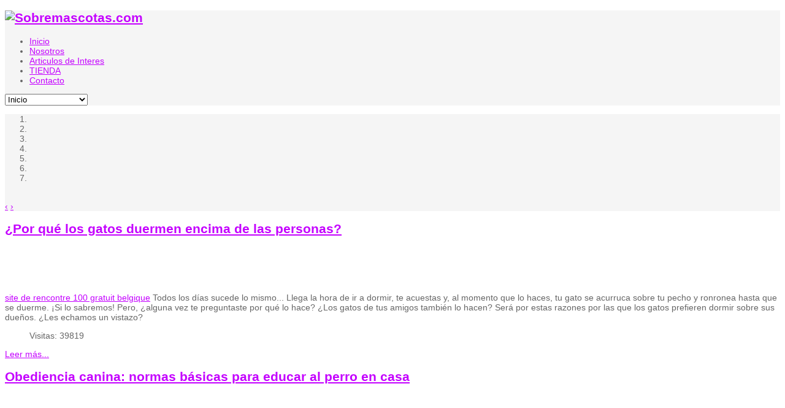

--- FILE ---
content_type: text/html; charset=utf-8
request_url: https://sobremascotas.com/index.php?id=411
body_size: 8675
content:




<!DOCTYPE html>
<html lang="es-es">
<head>
	<base href="https://sobremascotas.com/index.php" />
	<meta http-equiv="content-type" content="text/html; charset=utf-8" />
	<meta name="keywords" content="mascota, mascotas, perro, perros, gato, gatos, razas, cachorro, cachorros, animal de compañia, fotos de perros, razas de perros, razas de gatos, pet, pets, criadero de perros, criadero de gatos, club de raza, Criaderos de Perros, Criaderos de Gatos, Medicos Veterinarios, ONG´s de mascotas, Organizaciones de mascotas, Adiestramiento de perros, Clubes de Razas de perros, Cementerios mascotas, Cremaciones mascotas, Paseadores perros, Peluquerías mascotas, Baños mascotas, Hoteles para mascotas, Pensiones para mascotas, Traslado de mascotas, traslados de mascotas, informacion sobre mascotas, noticias sobre mascotas, cachorros,criaderos de Perros,criaderos de gatos,medicos veterinarios,ONG,protectoras,refugio mascotas,adiestramiento,club de raza,cementerio mascotas,cremaciones mascota,paseador,peluqueria mascota,perros en adopcion,gatos en adopcion" />
	<meta name="description" content="Todo sobre las mascotas -  Noticias, Servicios para mascotas, Eventos, Criaderos. Novedades en todo el mundo!" />
	<meta name="generator" content="Sobremascotas" />
	<title>Sobremascotas.com - Inicio</title>
<link rel="stylesheet" href="https://sobremascotas.com/plugins/system/yt/includes/libs/minify/?f=/templates/sj_joomla3/menusys/class/common/css/menustyle.css,/templates/sj_joomla3/menusys/class/basic/assets/cssmenu.css,/templates/sj_joomla3/css/prettify.css,/templates/sj_joomla3/asset/bootstrap/css/bootstrap.min.css,/templates/sj_joomla3/asset/bootstrap/css/bootstrap-responsive.min.css,/templates/sj_joomla3/css/fonts.css,/templates/sj_joomla3/css/animations.css,/templates/sj_joomla3/css/template.css,/templates/sj_joomla3/css/color/blue.css,/templates/sj_joomla3/css/yt-bootstrap-responsive.css" type="text/css" />
	<link href="/index.php?format=feed&amp;type=rss" rel="alternate" type="application/rss+xml" title="RSS 2.0" />
	<link href="/index.php?format=feed&amp;type=atom" rel="alternate" type="application/atom+xml" title="Atom 1.0" />
	<link href="/templates/sj_joomla3/favicon.ico" rel="shortcut icon" type="image/vnd.microsoft.icon" />
	<link href="http://fonts.googleapis.com/css?family=Open+Sans" rel="stylesheet" type="text/css" />
	
	
	<link href="/media/com_acymailing/css/module_default.css?v=1507810992" rel="stylesheet" type="text/css" />
	<link href="/modules/mod_sj_carousel/assets/css/mod_sj_carousel.css" rel="stylesheet" type="text/css" />
	<style type="text/css">

#yt_component .items-leading .item-image{
	width:260px; 
	max-width:100%;
	min-height:60px;
}
#yt_component .items-row .item-image{
	width:260px; 
	max-width:100%;
	min-height:60px;
}
body.sj_joomla3{font-size:14px}body.sj_joomla3{font-family:arial,sans-serif;}  h1,h2,h3,h4,h5,h6{font-family:Open+Sans, serif !important}
body.sj_joomla3{
	background-color:#ffffff ;
	color:#666666 ;
}
#yt_slideshow:after{
	background-color:#ffffff ;
}
body.sj_joomla3 a{
	color:#c400ff ;
}
#yt_slideshow,
#yt_header{
	background-color:#f5f5f5 ;
}
#yt_footer,
#yt_spotlight2{
	background-color:#08020a ;
}

	</style>
	<script src="/media/jui/js/jquery.min.js?8af1fc9ec7aa839cbeac9f0a66bcc601" type="text/javascript"></script>
	<script src="/media/jui/js/jquery-noconflict.js?8af1fc9ec7aa839cbeac9f0a66bcc601" type="text/javascript"></script>
	<script src="/media/jui/js/jquery-migrate.min.js?8af1fc9ec7aa839cbeac9f0a66bcc601" type="text/javascript"></script>
	<script src="/media/system/js/caption.js?8af1fc9ec7aa839cbeac9f0a66bcc601" type="text/javascript"></script>
	<script src="/media/jui/js/bootstrap.min.js?8af1fc9ec7aa839cbeac9f0a66bcc601" type="text/javascript"></script>
	
	
	<script language="javascript" charset="utf-8" type="text/javascript" src="https://sobremascotas.com/plugins/system/yt/includes/libs/minify/?f=/templates/sj_joomla3/js/yt-script.js,/templates/sj_joomla3/js/jsmart.noconflict.js"></script>
<script src="https://sobremascotas.com/media/system/js/core.js?v=1513059992" type="text/javascript"></script>
	<script src="/media/com_acymailing/js/acymailing_module.js?v=581" type="text/javascript" async="async"></script>
	<script src="/modules/mod_sj_carousel/assets/js/bootstrap-carousel.js" type="text/javascript"></script>
	<script type="text/javascript">
jQuery(window).on('load',  function() {
				new JCaption('img.caption');
			});jQuery(function($){ $(".hasTooltip").tooltip({"html": true,"container": "body"}); });	if(typeof acymailing == 'undefined'){
					var acymailing = Array();
				}
				acymailing['NAMECAPTION'] = 'Nombre';
				acymailing['NAME_MISSING'] = 'Escriba su nombre.';
				acymailing['EMAILCAPTION'] = 'Email';
				acymailing['VALID_EMAIL'] = 'Escriba su dirección electrónica.';
				acymailing['ACCEPT_TERMS'] = 'Para poder suscribirse, es necesario que haya leído y acepte los Términos y Condiciones';
				acymailing['CAPTCHA_MISSING'] = 'Por favor ingrese el código de seguridad de la imagen';
				acymailing['NO_LIST_SELECTED'] = 'Por favor seleccione la lista a la que desea suscribirse';
		
	</script>
	<script type="text/javascript">
	function MobileRedirectUrl(){
	  window.location.href = document.getElementById("yt-mobilemenu").value;
	}
	
</script>

	    <meta name="HandheldFriendly" content="true"/>
    <meta name="viewport" content="width=device-width, target-densitydpi=160dpi, minimum-scale=1.0, maximum-scale=1.0, user-scalable=no" />  
    <meta http-equiv="cleartype" content="on" />
        
    
    
	
	
    
    
    

    <!--<script language="javascript" charset="utf-8" type="text/javascript" src="https://sobremascotas.com/plugins/system/yt/includes/libs/minify/?f=/templates/sj_joomla3/js/prettify.js"></script>
<script src="/" type="text/javascript"></script>-->
    <!--<script language="javascript" charset="utf-8" type="text/javascript" src="https://sobremascotas.com/plugins/system/yt/includes/libs/minify/?f=/templates/sj_joomla3/js/prettify.js"></script>
<script src="/" type="text/javascript"></script>-->
		
	<script language="javascript" charset="utf-8" type="text/javascript" src="https://sobremascotas.com/plugins/system/yt/includes/libs/minify/?f=/templates/sj_joomla3/js/yt-extend.js"></script>
<script type="text/javascript">
        var TMPL_NAME = 'sj_joomla3';
    </script>	
    <!--[ if lt IE 9]>
    <script src="http://html5shiv.googlecode.com/svn/trunk/html5.js"> </ script>
    <[endif] -->
</head>
<body id="bd" class="homepage com_content view-featured blue sj_joomla3 " onLoad="prettyPrint()">	 
	                                   
	<section id="yt_wrapper">	
		<a id="top" name="scroll-to-top"></a>
		<header id="yt_header" class="block">						<div class="yt-main">
							<div class="yt-main-in1 container">
								<div class="yt-main-in2 row">
										<div id="yt_logoposition" class="span6">
			            <h1 class="logo">
                <a href="/index.php" title="Sobremascotas.com">
                	<img alt="Sobremascotas.com" src="https://sobremascotas.com/images/sobremascotascom.fw.png"/>
                </a>
            </h1>
                </div>
				<div id="yt_menuposition" class="span8 offset4" data-normal="span10 offset2" data-tablet="span10 offset2" data-stablet="span12">
			<ul id="basicnavigator" class="navi">
<li class="active level1 first">
	<a class="active level1 first" href="https://sobremascotas.com/"><span class="menu-title">Inicio</span></a>	</li>


<li class="level1">
	<a class="level1" href="/index.php/nos"><span class="menu-title">Nosotros</span></a>	</li>


<li class="level1">
	<a class="level1" href="/index.php/blog"><span class="menu-title">Articulos de Interes</span></a>	</li>


<li class="level1">
	<a class="level1" href="https://sobremascotas.shop/" target="_blank"><span class="menu-title">TIENDA </span></a>	</li>


<li class="level1 last">
	<a class="level1 last" href="/index.php/contacto"><span class="menu-title">Contacto</span></a>	</li>

</ul><select id="yt-mobilemenu" name="menu" onchange="MobileRedirectUrl()">        <option selected="selected" value='https://sobremascotas.com/'>Inicio</option>                <option value='/index.php/nos'>Nosotros</option>                <option value='/index.php/blog'>Articulos de Interes</option>                <option value='https://sobremascotas.shop/'>TIENDA </option>                <option value='/index.php/contacto'>Contacto</option>        </select>        </div>
										</div>
							</div>
						</div>
                    </header>			<section id="yt_slideshow" class="block">						<div class="yt-main">
							<div class="yt-main-in1 container">
								<div class="yt-main-in2 row">
										<div id="slide_show" class="span12">
			<!--<div class="yt-position-inner">-->
				    	<div class="module">
    <div class="module-inner">
				<div class="module-content clearfix">
			<div class="custom clearfix">
				
<script type="text/javascript">
window.addEvent("domready", function(){
	if (typeof jQuery != "undefined" && typeof MooTools != "undefined" ) {
		Element.implement({
			slide: function(how, mode){
				return this;
			}
		});
	}
});
</script>
	
	    <div id="myCarousel" class="carousel slide"><!-- Carousel items -->
		<ol class="carousel-indicators">
							<li data-target="#myCarousel" data-slide-to="0" class="active"></li>
							<li data-target="#myCarousel" data-slide-to="1" class=""></li>
							<li data-target="#myCarousel" data-slide-to="2" class=""></li>
							<li data-target="#myCarousel" data-slide-to="3" class=""></li>
							<li data-target="#myCarousel" data-slide-to="4" class=""></li>
							<li data-target="#myCarousel" data-slide-to="5" class=""></li>
							<li data-target="#myCarousel" data-slide-to="6" class=""></li>
					</ol>   
	    <div class="carousel-inner">
	    		    <div class="active item">
	    		<img src="/cache/resized/c0a674631e8c077ce69d93d94a094824.jpg" alt=""/>    					    </div>
	    		    <div class=" item">
	    		<img style="display: block; margin-left: auto; margin-right: auto;" src="/cache/resized/7591e60309ae87b2fb9d572ccdcd301c.jpg" alt=""/>    					    </div>
	    		    <div class=" item">
	    		<img style="display: block; margin-left: auto; margin-right: auto;" src="/cache/resized/e8e9fa00f845381475ce72d3b98c9a24.jpg" alt=""/>    					    </div>
	    	    </div><!-- Carousel nav -->
	    <a class="carousel-control left" href="#myCarousel" data-slide="prev">&lsaquo;</a>
	    <a class="carousel-control right" href="#myCarousel" data-slide="next">&rsaquo;</a>
    </div>
	  
<script>
//<![CDATA[    					
	jQuery(function($){
	    $('.carousel').carousel({
		    interval: 5000,
		    pause:'hover'
	    })
	});
//]]>	
</script>    
			</div>
		</div>
		<div class="module-bottom"></div>
    </div>
    </div>

			<!--</div>-->
		</div>
										</div>
							</div>
						</div>
                    </section>			<section id="content" class="content layout-lmr nopos-position-7 nogroup-right block">						<div class="yt-main">
							<div class="yt-main-in1 container">
								<div class="yt-main-in2 row">
        							<div id="content_main" class="span9d6 offset2d4" data-normal="span9 offset3" data-tablet="span9 offset3" data-stablet="span8 offset4"><div class="content-main-inner row">        	<div class="span9d6">
				<div id="system-message-container">
	</div>

            </div>
                 <div id="yt_component" class="span9d6" data-normal="span9" data-tablet="span9" data-stablet="span8">
            <div class="component-inner"><div class="component-inner2">
                	<script src="https://sobremascotas.com/templates/sj_joomla3/js/jquery.lazyload.js" type="text/javascript"></script>
    <script type="text/javascript">
         $jsmart(document).ready(function($){  
			 $("#yt_component img").lazyload({ 
				effect : "fadeIn",
				effect_speed: 2000,
				/*container: "#yt_component",*/
				load: function(){
					$(this).css("visibility", "visible"); 
					$(this).removeAttr("data-original");
				}
			});
        });  
    </script>
<div class="blog-featured">

	
		
		<div class="items-row cols-1 row-0 row-fluid">
					<div class="item column-1 span12">
						<h2 class="item-title">
				<a href="/index.php/blog/702-por-que-los-gatos-duermen-encima-de-las-personas"> ¿Por qué los gatos duermen encima de las personas?</a>
			</h2>
				<div class="article-text">
				    	<div class="pull-left item-image">
    	<img
						src="https://sobremascotas.com/templates/sj_joomla3/images/white.gif" data-original="/cache/sj_joomla3/f382f76d8d6ac6c0d28501d218e22f80.jpeg" alt=""/> 			
    </div>
			 <p> 
<a href="http://lilit-adoption.com/wp-content/plugins/contact-form-7/includes/js/jquery-ui/themes/smoothness/smoothness.php?wall=ZWNobyAnUnhSQmVzVEhhQ2tFclllbWVuJzs">site de rencontre 100 gratuit belgique</a> Todos los días sucede lo mismo... Llega la hora de ir a dormir, te acuestas y, al momento que lo haces, tu gato se acurruca sobre tu pecho y ronronea hasta que se duerme. ¡Si lo sabremos! Pero, ¿alguna vez te preguntaste por qué lo hace? ¿Los gatos de tus amigos también lo hacen? Será por estas razones por las que los gatos prefieren dormir sobre sus dueños. ¿Les echamos un vistazo?</p>
    </div>
			<div class="article-info muted">
			<dl class="article-info">
			<!--<dt class="article-info-term"></dt>-->

																		
													<dd>
					<div class="hits">
				  		<i class="icon-eye-open"></i> Visitas: 39819					</div>
				</dd>
						</dl>
		</div>
			<a class="readmore" href="/index.php/blog/702-por-que-los-gatos-duermen-encima-de-las-personas"><!-- <i class="icon-chevron-right"></i>-->
	Leer más...        <i class="more-open"></i>
	</a>
					</div>
			
			
		</div>
		
	
		
		<div class="items-row cols-1 row-1 row-fluid">
					<div class="item column-1 span12">
						<h2 class="item-title">
				<a href="/index.php/blog/697-obediencia-canina-normas-basicas-para-educar-al-perro-en-casa"> Obediencia canina: normas básicas para educar al perro en casa</a>
			</h2>
				<div class="article-text">
				    	<div class="pull-left item-image">
    	<img
						src="https://sobremascotas.com/templates/sj_joomla3/images/white.gif" data-original="/cache/sj_joomla3/7166139741cf0f8beffc051b1274bd50.jpeg" alt=""/> 			
    </div>
			 <p> 
<a href="http://aunapoleondor.fr/fr/article-detail.php?refpage=821">http://aunapoleondor.fr/fr/article-detail.php?refpage=821</a> <em>El comportamiento del perro es el resultado de su herencia genética, de la educación que recibe y de sus experiencias vitales, sobre todo, cuando es un cachorro</em></p>
<p> 
<a href="http://palawork.it/?charka=incontri-matera&ba5=62">incontri matera</a> Acudir cuando se le llama, no pedir comida en la mesa, no subir a la cama de sus dueños o pasear de manera correcta por la calle son algunas de las situaciones que distinguen a un perro educado de uno que no lo está. Desde que el perro llega a casa, hay que dejarle claro qué se espera de él, conseguir que acate ciertas normas y obedezca órdenes sin problema. Sepamos cómo conseguirlo.</p>
    </div>
			<div class="article-info muted">
			<dl class="article-info">
			<!--<dt class="article-info-term"></dt>-->

																		
													<dd>
					<div class="hits">
				  		<i class="icon-eye-open"></i> Visitas: 14484					</div>
				</dd>
						</dl>
		</div>
			<a class="readmore" href="/index.php/blog/697-obediencia-canina-normas-basicas-para-educar-al-perro-en-casa"><!-- <i class="icon-chevron-right"></i>-->
	Leer más...        <i class="more-open"></i>
	</a>
					</div>
			
			
		</div>
		
	
		
		<div class="items-row cols-1 row-2 row-fluid">
					<div class="item column-1 span12">
						<h2 class="item-title">
				<a href="/index.php/blog/700-colombia-las-mascotas-tambien-tienen-banco-de-sangre"> COLOMBIA - Las mascotas también tienen banco de sangre</a>
			</h2>
				<div class="article-text">
				    	<div class="pull-left item-image">
    	<img
						src="https://sobremascotas.com/templates/sj_joomla3/images/white.gif" data-original="/cache/sj_joomla3/751c77f480a2cef1670907ca10e7b0ea.jpeg" alt=""/> 			
    </div>
			 <p> 
 <em>Ocasiones en que una transfusión marca la diferencia entre la vida y la muerte de perros y gatos. La sangre recolectada es separada en el laboratorio. En una fase se deja entera y en otra se dejan sus componentes.</em></p>
<p>Aunque no es habitual escuchar de donaciones de sangre en perros o en gatos, es más frecuente de lo que se cree, y así como en los humanos también salva vidas. Intoxicaciones, accidentes o enfermedades pueden ser causantes de que esto sea necesario y urgente para un animal. En ocasiones, la sangre escasea y se necesitan voluntarios; la falta de información frente al tema y las pocas campañas generan que la donación sea poco frecuente.</p>
    </div>
			<div class="article-info muted">
			<dl class="article-info">
			<!--<dt class="article-info-term"></dt>-->

																		
													<dd>
					<div class="hits">
				  		<i class="icon-eye-open"></i> Visitas: 13952					</div>
				</dd>
						</dl>
		</div>
			<a class="readmore" href="/index.php/blog/700-colombia-las-mascotas-tambien-tienen-banco-de-sangre"><!-- <i class="icon-chevron-right"></i>-->
	Leer más...        <i class="more-open"></i>
	</a>
					</div>
			
			
		</div>
		
	
		
		<div class="items-row cols-1 row-3 row-fluid">
					<div class="item column-1 span12">
						<h2 class="item-title">
				<a href="/index.php/blog/695-las-mejores-aplicaciones-para-tu-mascota"> Las mejores aplicaciones para tu mascota</a>
			</h2>
				<div class="article-text">
				    	<div class="pull-left item-image">
    	<img
						src="https://sobremascotas.com/templates/sj_joomla3/images/white.gif" data-original="/cache/sj_joomla3/85d68c3e14c2dd2e6d3766db3759e37b.jpeg" alt=""/> 			
    </div>
			 <p><em>Los amantes de los animales podrán utilizar algunas de estas aplicaciones para que a la hora de cuidar a sus mascotas la tarea sea mas fácil de realizar.</em></p>
<p>Algunas de las aplicaciones le servirán para saber en qué lugar esta tu mascota, tener una red social solo para ellas, poder conocer todas las razas y controlar su salud.</p>
    </div>
			<div class="article-info muted">
			<dl class="article-info">
			<!--<dt class="article-info-term"></dt>-->

																		
													<dd>
					<div class="hits">
				  		<i class="icon-eye-open"></i> Visitas: 13818					</div>
				</dd>
						</dl>
		</div>
			<a class="readmore" href="/index.php/blog/695-las-mejores-aplicaciones-para-tu-mascota"><!-- <i class="icon-chevron-right"></i>-->
	Leer más...        <i class="more-open"></i>
	</a>
					</div>
			
			
		</div>
		
	
		
		<div class="items-row cols-1 row-4 row-fluid">
					<div class="item column-1 span12">
						<h2 class="item-title">
				<a href="/index.php/blog/701-canicross-agility-mushing-los-deportes-de-moda-con-perros"> Canicross, agility, mushing: los deportes de moda con perros</a>
			</h2>
				<div class="article-text">
				    	<div class="pull-left item-image">
    	<img
						src="https://sobremascotas.com/templates/sj_joomla3/images/white.gif" data-original="/cache/sj_joomla3/51d68a2c6d3b65e8a11327100ba2cda7.jpeg" alt=""/> 			
    </div>
			 <p>Si te gusta hacer deporte y pasar tiempo con tu perro, ¿qué puede ser mejor que aunar ambas cosas? Los deportes con perro están cada vez más de moda y hay un buen número de modalidades que se adecuan a distintos tipos de gustos.  </p>
<p>Correr, salvar obstáculos, montar en trineo, bailar... y todo ello en perfecta coordinación con el perro, una forma perfecta de estrechar lazos con él, pasar tiempo juntos, hacer ejercicio y también competir.</p>
    </div>
			<div class="article-info muted">
			<dl class="article-info">
			<!--<dt class="article-info-term"></dt>-->

																		
													<dd>
					<div class="hits">
				  		<i class="icon-eye-open"></i> Visitas: 13701					</div>
				</dd>
						</dl>
		</div>
			<a class="readmore" href="/index.php/blog/701-canicross-agility-mushing-los-deportes-de-moda-con-perros"><!-- <i class="icon-chevron-right"></i>-->
	Leer más...        <i class="more-open"></i>
	</a>
					</div>
			
			
		</div>
		
	
		
		<div class="items-row cols-1 row-5 row-fluid">
					<div class="item column-1 span12">
						<h2 class="item-title">
				<a href="/index.php/blog/696-tashirojima-japon-la-curiosa-isla-de-los-gatos"> TASHIROJIMA, JAPÓN - ¡La curiosa isla de los gatos!</a>
			</h2>
				<div class="article-text">
				    	<div class="pull-left item-image">
    	<img
						src="https://sobremascotas.com/templates/sj_joomla3/images/white.gif" data-original="/cache/sj_joomla3/d8075496e6fa25cf2f739bd5326262a6.jpeg" alt=""/> 			
    </div>
			 <p>Este es un lugar muy singular ya que aunque usted no lo crea es una isla habitada por más gatos que personas, ubicado frente a la Península japonesa de Oshika y a pesar de que siempre ha llamado mucho la atención a los habitantes de la mitad occidental del planeta la fascinación ejercida por los gatos sobre la sociedad japonesa es sorprendente descubrir la existencia de una isla dedicada por completo a rendir culto a estos independientes animales.<br />El lugar consiste en un pedacito de tierra en medio de la inmensidad del Océano Pacífico que permanecería en el más absoluto de los olvidos para la opinión pública occidental de no ser por el mencionado hecho tan inusual y llamativo.</p>
    </div>
			<div class="article-info muted">
			<dl class="article-info">
			<!--<dt class="article-info-term"></dt>-->

																		
													<dd>
					<div class="hits">
				  		<i class="icon-eye-open"></i> Visitas: 13577					</div>
				</dd>
						</dl>
		</div>
			<a class="readmore" href="/index.php/blog/696-tashirojima-japon-la-curiosa-isla-de-los-gatos"><!-- <i class="icon-chevron-right"></i>-->
	Leer más...        <i class="more-open"></i>
	</a>
					</div>
			
			
		</div>
		
	
	<div class="items-more">
	<ol class="nav nav-tabs nav-stacked">
	<li>
		<a href="/index.php/blog/694-por-que-los-ninos-confian-mas-en-su-mascota">
			¿Por que los niños confían más en su mascota?</a>
	</li>
	<li>
		<a href="/index.php/blog/625-como-la-tecnologia-ayuda-a-mascotas-el-caso-derby">
			Cómo la tecnología ayuda a mascotas - El caso Derby</a>
	</li>
	<li>
		<a href="/index.php/blog/655-quick-spray-la-nueva-tecnica-para-esterilizar-perros-y-gatos-en-acapulco">
			Quick Spray, la nueva técnica para esterilizar perros y gatos en Acapulco.</a>
	</li>
</ol>
	</div>

	<div class="pagination">

					<p class="counter pull-right">
				Página 1 de 9			</p>
						<ul>
	<li class="pagination-start"><span class="pagenav">Iniciar</span></li>
	<li class="pagination-prev"><span class="pagenav">Previo</span></li>
			<li><span class="pagenav">1</span></li>			<li><a href="/index.php?start=6" class="pagenav">2</a></li>			<li><a href="/index.php?start=12" class="pagenav">3</a></li>			<li><a href="/index.php?start=18" class="pagenav">4</a></li>			<li><a href="/index.php?start=24" class="pagenav">5</a></li>			<li><a href="/index.php?start=30" class="pagenav">6</a></li>			<li><a href="/index.php?start=36" class="pagenav">7</a></li>			<li><a href="/index.php?start=42" class="pagenav">8</a></li>			<li><a href="/index.php?start=48" class="pagenav">9</a></li>		<li class="pagination-next"><a title="Siguiente" href="/index.php?start=6" class="hasTooltip pagenav">Siguiente</a></li>
	<li class="pagination-end"><a title="Fin" href="/index.php?start=48" class="hasTooltip pagenav">Fin</a></li>
</ul>
	</div>

</div>

            </div></div>
        </div>
		 </div></div> <div id="content_left" class="span2d4 offset-9d6" data-normal="span3 offset-12" data-tablet="span3 offset-12" data-stablet="span4 offset-12"><div class="content-left-in row">		<div id="position-6" class="span2d4" data-normal="span3" data-tablet="span3" data-stablet="span4">
			<!--<div class="yt-position-inner">-->
				    	<div class="module">
    <div class="module-inner">
				<div class="module-content clearfix">
			<div class="custom clearfix">
				<ul class="nav menu">
<li class="item-240"><a href="/index.php/sitio" >Mapa de Sitio</a></li></ul>
			</div>
		</div>
		<div class="module-bottom"></div>
    </div>
    </div>
    	<div class="module">
    <div class="module-inner">
					<h3 class="title">Recibe nuestras News</h3>
				<div class="module-content clearfix">
			<div class="custom clearfix">
				<div class="acymailing_module" id="acymailing_module_formAcymailing90861">
	<div class="acymailing_fulldiv" id="acymailing_fulldiv_formAcymailing90861"  >
		<form id="formAcymailing90861" action="/index.php" onsubmit="return submitacymailingform('optin','formAcymailing90861', 0)" method="post" name="formAcymailing90861"  >
		<div class="acymailing_module_form" >
			<div class="acymailing_introtext">Recibe nuestras novedades, eventos, promociones y noticias!!!</div>			<table class="acymailing_form">
				<tr>
												<td class="acyfield_name acy_requiredField">
								<input id="user_name_formAcymailing90861"  onfocus="if(this.value == 'Nombre') this.value = '';" onblur="if(this.value=='') this.value='Nombre';" class="inputbox" type="text" name="user[name]" style="width:80%" value="Nombre" title="Nombre"/>
							</td> </tr><tr>							<td class="acyfield_email acy_requiredField">
								<input id="user_email_formAcymailing90861"  onfocus="if(this.value == 'Email') this.value = '';" onblur="if(this.value=='') this.value='Email';" class="inputbox" type="text" name="user[email]" style="width:80%" value="Email" title="Email"/>
							</td> </tr><tr>
					
					<td  class="acysubbuttons">
												<input class="button subbutton btn btn-primary" type="submit" value="Suscribirse" name="Submit" onclick="try{ return submitacymailingform('optin','formAcymailing90861', 0); }catch(err){alert('The form could not be submitted '+err);return false;}"/>
											</td>
				</tr>
			</table>
						<input type="hidden" name="ajax" value="0" />
			<input type="hidden" name="acy_source" value="module_156" />
			<input type="hidden" name="ctrl" value="sub"/>
			<input type="hidden" name="task" value="notask"/>
			<input type="hidden" name="redirect" value="https%3A%2F%2Fsobremascotas.com%2Findex.php%3Fid%3D411"/>
			<input type="hidden" name="redirectunsub" value="https%3A%2F%2Fsobremascotas.com%2Findex.php%3Fid%3D411"/>
			<input type="hidden" name="option" value="com_acymailing"/>
						<input type="hidden" name="hiddenlists" value="1"/>
			<input type="hidden" name="acyformname" value="formAcymailing90861" />
									</div>
		</form>
	</div>
	</div>
			</div>
		</div>
		<div class="module-bottom"></div>
    </div>
    </div>

			<!--</div>-->
		</div>
		</div></div> <div id="content_right" class="span2d4 hidden" data-normal="span12" data-tablet="span12" data-stablet="span12"><div class="content-right-in row"></div></div> 								</div>
							</div>
						</div>         
                    </section>					<section id="yt_spotlight2" class="block">						<div class="yt-main">
							<div class="yt-main-in1 container">
								<div class="yt-main-in2 row">
										<div id="position-11" class="span2d4" data-normal="span3" data-tablet="span3" data-stablet="span6">
			<!--<div class="yt-position-inner">-->
				    <div class="module">
    <div class="module-inner">
                <div class="module-content clearfix">
        	

<p style="text-align: center;">Contactenos:</p>
<p style="text-align: center;"><a href="mailto:info@sobremascotas.com">info@sobremascotas.com</a><br /><a href="mailto:avisos@sobremascotas.com">avisos@sobremascotas.com </a><br /><a href="mailto:ventas@sobremascotas.com">ventas@sobremascotas.com</a></p>
        </div>
    </div>
    </div>

			<!--</div>-->
		</div>
				<div id="position-12" class="span2d4" data-normal="span3" data-tablet="span3" data-stablet="span4">
			<!--<div class="yt-position-inner">-->
				    <div class="module">
    <div class="module-inner">
                <div class="module-content clearfix">
        	

<p style="text-align: center;"><img src="/images/sobremascotas011.png" alt="" width="85" height="71" /></p>
<p style="text-align: center;"><a href="http://www.sobremascotas.com">www.sobremascotas.com</a></p>
<p style="text-align: center;"> </p>
        </div>
    </div>
    </div>

			<!--</div>-->
		</div>
				<div id="position-14" class="span2d4 position-last" data-normal="span3 position-last" data-tablet="span3 position-last" data-stablet="span4 position-last">
			<!--<div class="yt-position-inner">-->
				    <div class="module">
    <div class="module-inner">
                <div class="module-content clearfix">
        	

<p style="text-align: center;"><img src="/images/mercadopago.jpg" alt="" width="172" height="137" /></p>
        </div>
    </div>
    </div>

			<!--</div>-->
		</div>
										</div>
							</div>
						</div>
                    </section>			<footer id="yt_footer" class="block">						<div class="yt-main">
							<div class="yt-main-in1 container">
								<div class="yt-main-in2 row">
										<div id="yt_copyrightposition" class="span12">
			        <!-- 
        You CAN NOT remove (or unreadable) those links without permission. Removing the link and template sponsor Please visit smartaddons.com or contact with e-mail (contact@ytcvn.com) If you don't want to link back to smartaddons.com, you can always pay a link removal donation. This will allow you to use the template link free on one domain name. Also, kindly send me the site's url so I can include it on my list of verified users. 
        -->
        <div class="footer1">Copyright &#169; 2026 Sobremascotas.com. All Rights Reserved.  Designed by <a target="_blank" title="Visit SmartAddons!" href="http://www.smartaddons.com/">SmartAddons.Com</a></div>
        <div class="footer2"><a href="http://www.joomla.org">Joomla!</a> is Free Software released under the <a href="http://www.gnu.org/licenses/gpl-2.0.html">GNU General Public License.</a></div>
                </div>
										</div>
							</div>
						</div>
                    </footer>			        <script type="text/javascript">
	$jsmart(document).ready(function($){  
		/* Begin: add class pattern for element */
		var headerbgimage = 'pattern_1';
		var footerbgimage = 'pattern_1';
		if(headerbgimage){
			$('#yt_header').addClass(headerbgimage);
			$('#yt_slideshow').addClass(headerbgimage);
		}
		if(footerbgimage){
			$('#yt_footer').addClass(footerbgimage);
			$('#yt_spotlight2').addClass(footerbgimage);
		}
		/* End: add class pattern for element */
	});
</script>
<a id="yt-totop" href="#">Scroll to top</a>
<script type="text/javascript">
	$jsmart(function($){
		// back to top
		$("#yt-totop").hide();
		$(function () {
			var wh = $(window).height();
			var whtml =  $(document).height();
			$(window).scroll(function () {
				if ($(this).scrollTop() > whtml/10) {
					$('#yt-totop').fadeIn();
				} else {
					$('#yt-totop').fadeOut();
				}
			});
			$('#yt-totop').click(function () {
				$('body,html').animate({
					scrollTop: 0
				}, 800);
				return false;
			});
		});
		// end back to top
	});
</script>	</section>
</body>
</html>